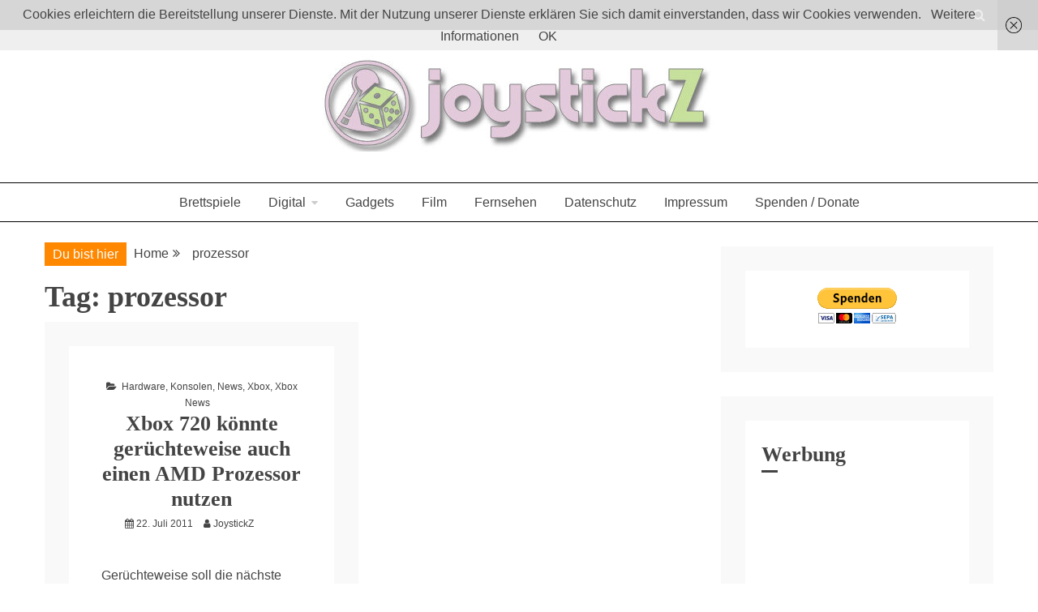

--- FILE ---
content_type: text/html; charset=UTF-8
request_url: https://www.joystickz.de/tag/prozessor/
body_size: 47351
content:
<!doctype html>
<html dir="ltr" lang="de-Sie">
<head>
    <meta charset="UTF-8">
    <meta name="viewport" content="width=device-width, initial-scale=1">
    <link rel="profile" href="https://gmpg.org/xfn/11">

    <title>prozessor | JoystickZ</title>

		<!-- All in One SEO 4.9.3 - aioseo.com -->
	<meta name="robots" content="max-image-preview:large" />
	<meta name="keywords" content="xbox,microsoft,amd,cpu,prozessor,bulldozer,konsole,news" />
	<link rel="canonical" href="https://www.joystickz.de/tag/prozessor/" />
	<meta name="generator" content="All in One SEO (AIOSEO) 4.9.3" />
		<script type="application/ld+json" class="aioseo-schema">
			{"@context":"https:\/\/schema.org","@graph":[{"@type":"BreadcrumbList","@id":"https:\/\/www.joystickz.de\/tag\/prozessor\/#breadcrumblist","itemListElement":[{"@type":"ListItem","@id":"https:\/\/www.joystickz.de#listItem","position":1,"name":"Home","item":"https:\/\/www.joystickz.de","nextItem":{"@type":"ListItem","@id":"https:\/\/www.joystickz.de\/tag\/prozessor\/#listItem","name":"prozessor"}},{"@type":"ListItem","@id":"https:\/\/www.joystickz.de\/tag\/prozessor\/#listItem","position":2,"name":"prozessor","previousItem":{"@type":"ListItem","@id":"https:\/\/www.joystickz.de#listItem","name":"Home"}}]},{"@type":"CollectionPage","@id":"https:\/\/www.joystickz.de\/tag\/prozessor\/#collectionpage","url":"https:\/\/www.joystickz.de\/tag\/prozessor\/","name":"prozessor | JoystickZ","inLanguage":"de-Sie","isPartOf":{"@id":"https:\/\/www.joystickz.de\/#website"},"breadcrumb":{"@id":"https:\/\/www.joystickz.de\/tag\/prozessor\/#breadcrumblist"}},{"@type":"Person","@id":"https:\/\/www.joystickz.de\/#person"},{"@type":"WebSite","@id":"https:\/\/www.joystickz.de\/#website","url":"https:\/\/www.joystickz.de\/","name":"JoystickZ","description":"Boardgames, games and everything Geek","inLanguage":"de-Sie","publisher":{"@id":"https:\/\/www.joystickz.de\/#person"}}]}
		</script>
		<!-- All in One SEO -->

<link rel="alternate" type="application/rss+xml" title="JoystickZ &raquo; Feed" href="https://www.joystickz.de/feed/" />
<link rel="alternate" type="application/rss+xml" title="JoystickZ &raquo; Comments Feed" href="https://www.joystickz.de/comments/feed/" />
<link rel="alternate" type="application/rss+xml" title="JoystickZ &raquo; prozessor Tag Feed" href="https://www.joystickz.de/tag/prozessor/feed/" />
<style id='wp-img-auto-sizes-contain-inline-css' type='text/css'>
img:is([sizes=auto i],[sizes^="auto," i]){contain-intrinsic-size:3000px 1500px}
/*# sourceURL=wp-img-auto-sizes-contain-inline-css */
</style>
<style id='wp-emoji-styles-inline-css' type='text/css'>

	img.wp-smiley, img.emoji {
		display: inline !important;
		border: none !important;
		box-shadow: none !important;
		height: 1em !important;
		width: 1em !important;
		margin: 0 0.07em !important;
		vertical-align: -0.1em !important;
		background: none !important;
		padding: 0 !important;
	}
/*# sourceURL=wp-emoji-styles-inline-css */
</style>
<style id='wp-block-library-inline-css' type='text/css'>
:root{--wp-block-synced-color:#7a00df;--wp-block-synced-color--rgb:122,0,223;--wp-bound-block-color:var(--wp-block-synced-color);--wp-editor-canvas-background:#ddd;--wp-admin-theme-color:#007cba;--wp-admin-theme-color--rgb:0,124,186;--wp-admin-theme-color-darker-10:#006ba1;--wp-admin-theme-color-darker-10--rgb:0,107,160.5;--wp-admin-theme-color-darker-20:#005a87;--wp-admin-theme-color-darker-20--rgb:0,90,135;--wp-admin-border-width-focus:2px}@media (min-resolution:192dpi){:root{--wp-admin-border-width-focus:1.5px}}.wp-element-button{cursor:pointer}:root .has-very-light-gray-background-color{background-color:#eee}:root .has-very-dark-gray-background-color{background-color:#313131}:root .has-very-light-gray-color{color:#eee}:root .has-very-dark-gray-color{color:#313131}:root .has-vivid-green-cyan-to-vivid-cyan-blue-gradient-background{background:linear-gradient(135deg,#00d084,#0693e3)}:root .has-purple-crush-gradient-background{background:linear-gradient(135deg,#34e2e4,#4721fb 50%,#ab1dfe)}:root .has-hazy-dawn-gradient-background{background:linear-gradient(135deg,#faaca8,#dad0ec)}:root .has-subdued-olive-gradient-background{background:linear-gradient(135deg,#fafae1,#67a671)}:root .has-atomic-cream-gradient-background{background:linear-gradient(135deg,#fdd79a,#004a59)}:root .has-nightshade-gradient-background{background:linear-gradient(135deg,#330968,#31cdcf)}:root .has-midnight-gradient-background{background:linear-gradient(135deg,#020381,#2874fc)}:root{--wp--preset--font-size--normal:16px;--wp--preset--font-size--huge:42px}.has-regular-font-size{font-size:1em}.has-larger-font-size{font-size:2.625em}.has-normal-font-size{font-size:var(--wp--preset--font-size--normal)}.has-huge-font-size{font-size:var(--wp--preset--font-size--huge)}.has-text-align-center{text-align:center}.has-text-align-left{text-align:left}.has-text-align-right{text-align:right}.has-fit-text{white-space:nowrap!important}#end-resizable-editor-section{display:none}.aligncenter{clear:both}.items-justified-left{justify-content:flex-start}.items-justified-center{justify-content:center}.items-justified-right{justify-content:flex-end}.items-justified-space-between{justify-content:space-between}.screen-reader-text{border:0;clip-path:inset(50%);height:1px;margin:-1px;overflow:hidden;padding:0;position:absolute;width:1px;word-wrap:normal!important}.screen-reader-text:focus{background-color:#ddd;clip-path:none;color:#444;display:block;font-size:1em;height:auto;left:5px;line-height:normal;padding:15px 23px 14px;text-decoration:none;top:5px;width:auto;z-index:100000}html :where(.has-border-color){border-style:solid}html :where([style*=border-top-color]){border-top-style:solid}html :where([style*=border-right-color]){border-right-style:solid}html :where([style*=border-bottom-color]){border-bottom-style:solid}html :where([style*=border-left-color]){border-left-style:solid}html :where([style*=border-width]){border-style:solid}html :where([style*=border-top-width]){border-top-style:solid}html :where([style*=border-right-width]){border-right-style:solid}html :where([style*=border-bottom-width]){border-bottom-style:solid}html :where([style*=border-left-width]){border-left-style:solid}html :where(img[class*=wp-image-]){height:auto;max-width:100%}:where(figure){margin:0 0 1em}html :where(.is-position-sticky){--wp-admin--admin-bar--position-offset:var(--wp-admin--admin-bar--height,0px)}@media screen and (max-width:600px){html :where(.is-position-sticky){--wp-admin--admin-bar--position-offset:0px}}

/*# sourceURL=wp-block-library-inline-css */
</style><style id='global-styles-inline-css' type='text/css'>
:root{--wp--preset--aspect-ratio--square: 1;--wp--preset--aspect-ratio--4-3: 4/3;--wp--preset--aspect-ratio--3-4: 3/4;--wp--preset--aspect-ratio--3-2: 3/2;--wp--preset--aspect-ratio--2-3: 2/3;--wp--preset--aspect-ratio--16-9: 16/9;--wp--preset--aspect-ratio--9-16: 9/16;--wp--preset--color--black: #000000;--wp--preset--color--cyan-bluish-gray: #abb8c3;--wp--preset--color--white: #ffffff;--wp--preset--color--pale-pink: #f78da7;--wp--preset--color--vivid-red: #cf2e2e;--wp--preset--color--luminous-vivid-orange: #ff6900;--wp--preset--color--luminous-vivid-amber: #fcb900;--wp--preset--color--light-green-cyan: #7bdcb5;--wp--preset--color--vivid-green-cyan: #00d084;--wp--preset--color--pale-cyan-blue: #8ed1fc;--wp--preset--color--vivid-cyan-blue: #0693e3;--wp--preset--color--vivid-purple: #9b51e0;--wp--preset--gradient--vivid-cyan-blue-to-vivid-purple: linear-gradient(135deg,rgb(6,147,227) 0%,rgb(155,81,224) 100%);--wp--preset--gradient--light-green-cyan-to-vivid-green-cyan: linear-gradient(135deg,rgb(122,220,180) 0%,rgb(0,208,130) 100%);--wp--preset--gradient--luminous-vivid-amber-to-luminous-vivid-orange: linear-gradient(135deg,rgb(252,185,0) 0%,rgb(255,105,0) 100%);--wp--preset--gradient--luminous-vivid-orange-to-vivid-red: linear-gradient(135deg,rgb(255,105,0) 0%,rgb(207,46,46) 100%);--wp--preset--gradient--very-light-gray-to-cyan-bluish-gray: linear-gradient(135deg,rgb(238,238,238) 0%,rgb(169,184,195) 100%);--wp--preset--gradient--cool-to-warm-spectrum: linear-gradient(135deg,rgb(74,234,220) 0%,rgb(151,120,209) 20%,rgb(207,42,186) 40%,rgb(238,44,130) 60%,rgb(251,105,98) 80%,rgb(254,248,76) 100%);--wp--preset--gradient--blush-light-purple: linear-gradient(135deg,rgb(255,206,236) 0%,rgb(152,150,240) 100%);--wp--preset--gradient--blush-bordeaux: linear-gradient(135deg,rgb(254,205,165) 0%,rgb(254,45,45) 50%,rgb(107,0,62) 100%);--wp--preset--gradient--luminous-dusk: linear-gradient(135deg,rgb(255,203,112) 0%,rgb(199,81,192) 50%,rgb(65,88,208) 100%);--wp--preset--gradient--pale-ocean: linear-gradient(135deg,rgb(255,245,203) 0%,rgb(182,227,212) 50%,rgb(51,167,181) 100%);--wp--preset--gradient--electric-grass: linear-gradient(135deg,rgb(202,248,128) 0%,rgb(113,206,126) 100%);--wp--preset--gradient--midnight: linear-gradient(135deg,rgb(2,3,129) 0%,rgb(40,116,252) 100%);--wp--preset--font-size--small: 16px;--wp--preset--font-size--medium: 20px;--wp--preset--font-size--large: 25px;--wp--preset--font-size--x-large: 42px;--wp--preset--font-size--larger: 35px;--wp--preset--spacing--20: 0.44rem;--wp--preset--spacing--30: 0.67rem;--wp--preset--spacing--40: 1rem;--wp--preset--spacing--50: 1.5rem;--wp--preset--spacing--60: 2.25rem;--wp--preset--spacing--70: 3.38rem;--wp--preset--spacing--80: 5.06rem;--wp--preset--shadow--natural: 6px 6px 9px rgba(0, 0, 0, 0.2);--wp--preset--shadow--deep: 12px 12px 50px rgba(0, 0, 0, 0.4);--wp--preset--shadow--sharp: 6px 6px 0px rgba(0, 0, 0, 0.2);--wp--preset--shadow--outlined: 6px 6px 0px -3px rgb(255, 255, 255), 6px 6px rgb(0, 0, 0);--wp--preset--shadow--crisp: 6px 6px 0px rgb(0, 0, 0);}:where(.is-layout-flex){gap: 0.5em;}:where(.is-layout-grid){gap: 0.5em;}body .is-layout-flex{display: flex;}.is-layout-flex{flex-wrap: wrap;align-items: center;}.is-layout-flex > :is(*, div){margin: 0;}body .is-layout-grid{display: grid;}.is-layout-grid > :is(*, div){margin: 0;}:where(.wp-block-columns.is-layout-flex){gap: 2em;}:where(.wp-block-columns.is-layout-grid){gap: 2em;}:where(.wp-block-post-template.is-layout-flex){gap: 1.25em;}:where(.wp-block-post-template.is-layout-grid){gap: 1.25em;}.has-black-color{color: var(--wp--preset--color--black) !important;}.has-cyan-bluish-gray-color{color: var(--wp--preset--color--cyan-bluish-gray) !important;}.has-white-color{color: var(--wp--preset--color--white) !important;}.has-pale-pink-color{color: var(--wp--preset--color--pale-pink) !important;}.has-vivid-red-color{color: var(--wp--preset--color--vivid-red) !important;}.has-luminous-vivid-orange-color{color: var(--wp--preset--color--luminous-vivid-orange) !important;}.has-luminous-vivid-amber-color{color: var(--wp--preset--color--luminous-vivid-amber) !important;}.has-light-green-cyan-color{color: var(--wp--preset--color--light-green-cyan) !important;}.has-vivid-green-cyan-color{color: var(--wp--preset--color--vivid-green-cyan) !important;}.has-pale-cyan-blue-color{color: var(--wp--preset--color--pale-cyan-blue) !important;}.has-vivid-cyan-blue-color{color: var(--wp--preset--color--vivid-cyan-blue) !important;}.has-vivid-purple-color{color: var(--wp--preset--color--vivid-purple) !important;}.has-black-background-color{background-color: var(--wp--preset--color--black) !important;}.has-cyan-bluish-gray-background-color{background-color: var(--wp--preset--color--cyan-bluish-gray) !important;}.has-white-background-color{background-color: var(--wp--preset--color--white) !important;}.has-pale-pink-background-color{background-color: var(--wp--preset--color--pale-pink) !important;}.has-vivid-red-background-color{background-color: var(--wp--preset--color--vivid-red) !important;}.has-luminous-vivid-orange-background-color{background-color: var(--wp--preset--color--luminous-vivid-orange) !important;}.has-luminous-vivid-amber-background-color{background-color: var(--wp--preset--color--luminous-vivid-amber) !important;}.has-light-green-cyan-background-color{background-color: var(--wp--preset--color--light-green-cyan) !important;}.has-vivid-green-cyan-background-color{background-color: var(--wp--preset--color--vivid-green-cyan) !important;}.has-pale-cyan-blue-background-color{background-color: var(--wp--preset--color--pale-cyan-blue) !important;}.has-vivid-cyan-blue-background-color{background-color: var(--wp--preset--color--vivid-cyan-blue) !important;}.has-vivid-purple-background-color{background-color: var(--wp--preset--color--vivid-purple) !important;}.has-black-border-color{border-color: var(--wp--preset--color--black) !important;}.has-cyan-bluish-gray-border-color{border-color: var(--wp--preset--color--cyan-bluish-gray) !important;}.has-white-border-color{border-color: var(--wp--preset--color--white) !important;}.has-pale-pink-border-color{border-color: var(--wp--preset--color--pale-pink) !important;}.has-vivid-red-border-color{border-color: var(--wp--preset--color--vivid-red) !important;}.has-luminous-vivid-orange-border-color{border-color: var(--wp--preset--color--luminous-vivid-orange) !important;}.has-luminous-vivid-amber-border-color{border-color: var(--wp--preset--color--luminous-vivid-amber) !important;}.has-light-green-cyan-border-color{border-color: var(--wp--preset--color--light-green-cyan) !important;}.has-vivid-green-cyan-border-color{border-color: var(--wp--preset--color--vivid-green-cyan) !important;}.has-pale-cyan-blue-border-color{border-color: var(--wp--preset--color--pale-cyan-blue) !important;}.has-vivid-cyan-blue-border-color{border-color: var(--wp--preset--color--vivid-cyan-blue) !important;}.has-vivid-purple-border-color{border-color: var(--wp--preset--color--vivid-purple) !important;}.has-vivid-cyan-blue-to-vivid-purple-gradient-background{background: var(--wp--preset--gradient--vivid-cyan-blue-to-vivid-purple) !important;}.has-light-green-cyan-to-vivid-green-cyan-gradient-background{background: var(--wp--preset--gradient--light-green-cyan-to-vivid-green-cyan) !important;}.has-luminous-vivid-amber-to-luminous-vivid-orange-gradient-background{background: var(--wp--preset--gradient--luminous-vivid-amber-to-luminous-vivid-orange) !important;}.has-luminous-vivid-orange-to-vivid-red-gradient-background{background: var(--wp--preset--gradient--luminous-vivid-orange-to-vivid-red) !important;}.has-very-light-gray-to-cyan-bluish-gray-gradient-background{background: var(--wp--preset--gradient--very-light-gray-to-cyan-bluish-gray) !important;}.has-cool-to-warm-spectrum-gradient-background{background: var(--wp--preset--gradient--cool-to-warm-spectrum) !important;}.has-blush-light-purple-gradient-background{background: var(--wp--preset--gradient--blush-light-purple) !important;}.has-blush-bordeaux-gradient-background{background: var(--wp--preset--gradient--blush-bordeaux) !important;}.has-luminous-dusk-gradient-background{background: var(--wp--preset--gradient--luminous-dusk) !important;}.has-pale-ocean-gradient-background{background: var(--wp--preset--gradient--pale-ocean) !important;}.has-electric-grass-gradient-background{background: var(--wp--preset--gradient--electric-grass) !important;}.has-midnight-gradient-background{background: var(--wp--preset--gradient--midnight) !important;}.has-small-font-size{font-size: var(--wp--preset--font-size--small) !important;}.has-medium-font-size{font-size: var(--wp--preset--font-size--medium) !important;}.has-large-font-size{font-size: var(--wp--preset--font-size--large) !important;}.has-x-large-font-size{font-size: var(--wp--preset--font-size--x-large) !important;}
/*# sourceURL=global-styles-inline-css */
</style>

<style id='classic-theme-styles-inline-css' type='text/css'>
/*! This file is auto-generated */
.wp-block-button__link{color:#fff;background-color:#32373c;border-radius:9999px;box-shadow:none;text-decoration:none;padding:calc(.667em + 2px) calc(1.333em + 2px);font-size:1.125em}.wp-block-file__button{background:#32373c;color:#fff;text-decoration:none}
/*# sourceURL=/wp-includes/css/classic-themes.min.css */
</style>
<link rel='stylesheet' id='video-embed-privacy-css' href='https://www.joystickz.de/wp-content/plugins/video-embed-privacy/video-embed-privacy.css?ver=6.9' type='text/css' media='all' />
<link rel='stylesheet' id='font-awesome-css' href='https://www.joystickz.de/wp-content/themes/ocius/candidthemes/assets/framework/Font-Awesome/css/font-awesome.min.css?ver=4.7.0' type='text/css' media='all' />
<link rel='stylesheet' id='slick-css-css' href='https://www.joystickz.de/wp-content/themes/ocius/candidthemes/assets/framework/slick/slick.css?ver=6.9' type='text/css' media='all' />
<link rel='stylesheet' id='slick-theme-css-css' href='https://www.joystickz.de/wp-content/themes/ocius/candidthemes/assets/framework/slick/slick-theme.css?ver=6.9' type='text/css' media='all' />
<link rel='stylesheet' id='ocius-style-css' href='https://www.joystickz.de/wp-content/themes/ocius/style.css?ver=6.9' type='text/css' media='all' />
<style id='ocius-style-inline-css' type='text/css'>
.site-title, .site-title a { color: #blank; }body { font-family: Poppins, sans-serif; }body { font-size: 16px; }.entry-content a, .entry-title a:hover, .related-title a:hover, .posts-navigation .nav-previous a:hover, .post-navigation .nav-previous a:hover, .posts-navigation .nav-next a:hover, .post-navigation .nav-next a:hover, #comments .comment-content a:hover, #comments .comment-author a:hover, .main-navigation ul li a:hover, .main-navigation ul li.current-menu-item > a, .offcanvas-menu nav ul.top-menu li a:hover, .offcanvas-menu nav ul.top-menu li.current-menu-item > a, .post-share a:hover, .error-404-title, #ocius-breadcrumbs a:hover, .entry-content a.read-more-text:hover { color : #ff8800; }.search-form input[type=submit], input[type="submit"], ::selection, #toTop, .breadcrumbs span.breadcrumb, article.sticky .ocius-content-container, .candid-pagination .page-numbers.current, .candid-pagination .page-numbers:hover { background : #ff8800; }blockquote, .search-form input[type="submit"], input[type="submit"], .candid-pagination .page-numbers, .carousel-thumbnail-block a:focus { border-color : #ff8800; }
/*# sourceURL=ocius-style-inline-css */
</style>
<link rel='stylesheet' id='wpgdprc-front-css-css' href='https://www.joystickz.de/wp-content/plugins/wp-gdpr-compliance/Assets/css/front.css?ver=1706520746' type='text/css' media='all' />
<style id='wpgdprc-front-css-inline-css' type='text/css'>
:root{--wp-gdpr--bar--background-color: #000000;--wp-gdpr--bar--color: #ffffff;--wp-gdpr--button--background-color: #000000;--wp-gdpr--button--background-color--darken: #000000;--wp-gdpr--button--color: #ffffff;}
/*# sourceURL=wpgdprc-front-css-inline-css */
</style>
<script type="text/javascript" src="https://www.joystickz.de/wp-includes/js/jquery/jquery.min.js?ver=3.7.1" id="jquery-core-js"></script>
<script type="text/javascript" src="https://www.joystickz.de/wp-includes/js/jquery/jquery-migrate.min.js?ver=3.4.1" id="jquery-migrate-js"></script>
<script type="text/javascript" id="wpgdprc-front-js-js-extra">
/* <![CDATA[ */
var wpgdprcFront = {"ajaxUrl":"https://www.joystickz.de/wp-admin/admin-ajax.php","ajaxNonce":"71dbb57192","ajaxArg":"security","pluginPrefix":"wpgdprc","blogId":"1","isMultiSite":"","locale":"de_Sie","showSignUpModal":"","showFormModal":"","cookieName":"wpgdprc-consent","consentVersion":"","path":"/","prefix":"wpgdprc"};
//# sourceURL=wpgdprc-front-js-js-extra
/* ]]> */
</script>
<script type="text/javascript" src="https://www.joystickz.de/wp-content/plugins/wp-gdpr-compliance/Assets/js/front.min.js?ver=1706520746" id="wpgdprc-front-js-js"></script>
<link rel="https://api.w.org/" href="https://www.joystickz.de/wp-json/" /><link rel="alternate" title="JSON" type="application/json" href="https://www.joystickz.de/wp-json/wp/v2/tags/562" /><link rel="EditURI" type="application/rsd+xml" title="RSD" href="https://www.joystickz.de/xmlrpc.php?rsd" />
		<style type="text/css">
					.site-title,
			.site-description {
				position: absolute;
				clip: rect(1px, 1px, 1px, 1px);
			}
        			.site-title a, .site-title{
				color: #blank;
			}
		</style>
		<link rel="icon" href="https://www.joystickz.de/wp-content/uploads/2020/05/cropped-jPlay512x512-32x32.jpg" sizes="32x32" />
<link rel="icon" href="https://www.joystickz.de/wp-content/uploads/2020/05/cropped-jPlay512x512-192x192.jpg" sizes="192x192" />
<link rel="apple-touch-icon" href="https://www.joystickz.de/wp-content/uploads/2020/05/cropped-jPlay512x512-180x180.jpg" />
<meta name="msapplication-TileImage" content="https://www.joystickz.de/wp-content/uploads/2020/05/cropped-jPlay512x512-270x270.jpg" />
		<style type="text/css" id="wp-custom-css">
			ins {
	background: transparent;
	text-decoration: none;
}
.entry-title {
    font-size: 26px;
}
.wp-post-image {
display: none;
	}		</style>
		<style type="text/css">
.paypal-donations { text-align: center !important }
</style>
</head>
<body class="archive tag tag-prozessor tag-562 wp-custom-logo wp-embed-responsive wp-theme-ocius hfeed ct-sticky-sidebar right-sidebar" itemtype="https://schema.org/Blog" itemscope>
<div id="page" class="site">
            <a class="skip-link screen-reader-text" href="#content">Skip to content</a>
                <header id="masthead" class="site-header" itemtype="https://schema.org/WPHeader" itemscope>
                <div class="overlay"></div>
                <div class="top-bar">
        <div class="container-inner clear">

                    <div class="ocius-social-top">
                <div class="menu-social-container">
                                    </div>
            </div> <!-- .ocius-social-top -->

                    <a class="search-icon-box" href="#"><i class="fa fa-search"></i></a>
            <div class="top-bar-search">
                <form role="search" method="get" class="search-form" action="https://www.joystickz.de/">
				<label>
					<span class="screen-reader-text">Search for:</span>
					<input type="search" class="search-field" placeholder="Search &hellip;" value="" name="s" />
				</label>
				<input type="submit" class="search-submit" value="Search" />
			</form>                <button type="button" class="close">×</button>
            </div>

                </div> <!-- .container-inner -->
        </div> <!-- .top-bar -->

                    <div class="site-branding">
            

        <div class="container-inner">
            <div class="ocius-logo-container text-center">
                <a href="https://www.joystickz.de/" class="custom-logo-link" rel="home"><img width="502" height="120" src="https://www.joystickz.de/wp-content/uploads/2020/05/cropped-joystickzheader.jpg" class="custom-logo" alt="JoystickZ" decoding="async" fetchpriority="high" srcset="https://www.joystickz.de/wp-content/uploads/2020/05/cropped-joystickzheader.jpg 502w, https://www.joystickz.de/wp-content/uploads/2020/05/cropped-joystickzheader-300x72.jpg 300w" sizes="(max-width: 502px) 100vw, 502px" /></a>                    <p class="site-title"><a href="https://www.joystickz.de/"
                                             rel="home">JoystickZ</a></p>
                                    <p class="site-description">Boardgames, games and everything Geek</p>
                            </div> <!-- ocius-logo-container -->
        </div> <!-- .container-inner -->
        </div><!-- .site-branding -->
                    <div class="ocius-menu-container">
                <div class="container-inner clear">
                    <nav id="site-navigation" class="main-navigation" itemtype="https://schema.org/SiteNavigationElement" itemscope>
                        <div class="navbar-header clear">
                            <button class="menu-toggle" aria-controls="primary-menu"
                                    aria-expanded="false"><i class="fa fa-bars" aria-hidden="true"></i></button>
                        </div>
                        <ul id="primary-menu" class="nav navbar-nav"><li id="menu-item-3744" class="menu-item menu-item-type-taxonomy menu-item-object-category menu-item-3744"><a href="https://www.joystickz.de/category/brettspiele/">Brettspiele</a></li>
<li id="menu-item-3919" class="menu-item menu-item-type-taxonomy menu-item-object-category menu-item-has-children menu-item-3919"><a href="https://www.joystickz.de/category/digital/">Digital</a>
<ul class="sub-menu">
	<li id="menu-item-1833" class="menu-item menu-item-type-taxonomy menu-item-object-category menu-item-1833"><a href="https://www.joystickz.de/category/pc/">PC</a></li>
	<li id="menu-item-3745" class="menu-item menu-item-type-taxonomy menu-item-object-category menu-item-3745"><a href="https://www.joystickz.de/category/mac/">Apple</a></li>
	<li id="menu-item-3913" class="menu-item menu-item-type-taxonomy menu-item-object-category menu-item-3913"><a href="https://www.joystickz.de/category/ios-2/">iOS</a></li>
	<li id="menu-item-1837" class="menu-item menu-item-type-taxonomy menu-item-object-category menu-item-1837"><a href="https://www.joystickz.de/category/konsolen/">Konsolen</a></li>
</ul>
</li>
<li id="menu-item-1836" class="menu-item menu-item-type-taxonomy menu-item-object-category menu-item-1836"><a href="https://www.joystickz.de/category/gadgets/">Gadgets</a></li>
<li id="menu-item-3914" class="menu-item menu-item-type-taxonomy menu-item-object-category menu-item-3914"><a href="https://www.joystickz.de/category/film/">Film</a></li>
<li id="menu-item-3915" class="menu-item menu-item-type-taxonomy menu-item-object-category menu-item-3915"><a href="https://www.joystickz.de/category/fernsehen/">Fernsehen</a></li>
<li id="menu-item-4490" class="menu-item menu-item-type-post_type menu-item-object-page menu-item-privacy-policy menu-item-4490"><a rel="privacy-policy" href="https://www.joystickz.de/datenschutzdsgvo/">Datenschutz</a></li>
<li id="menu-item-1629" class="menu-item menu-item-type-post_type menu-item-object-page menu-item-1629"><a href="https://www.joystickz.de/about/">Impressum</a></li>
<li id="menu-item-4044" class="menu-item menu-item-type-post_type menu-item-object-page menu-item-4044"><a href="https://www.joystickz.de/donate/">Spenden / Donate</a></li>
</ul>                    </nav><!-- #site-navigation -->
                </div> <!-- .container-inner -->
            </div> <!-- ocius-menu-container -->
                </header><!-- #masthead -->
        
    <div id="content" class="site-content">
                <div class="container-inner clear">
	<div id="primary" class="content-area">
		<main id="main" class="site-main">

		            <div class="breadcrumbs">
                <div class='breadcrumbs init-animate clearfix'><span class='breadcrumb'>Du bist hier</span><div id='ocius-breadcrumbs' class='clearfix'><div role="navigation" aria-label="Breadcrumbs" class="breadcrumb-trail breadcrumbs" itemprop="breadcrumb"><ul class="trail-items" itemscope itemtype="http://schema.org/BreadcrumbList"><meta name="numberOfItems" content="2" /><meta name="itemListOrder" content="Ascending" /><li itemprop="itemListElement" itemscope itemtype="http://schema.org/ListItem" class="trail-item trail-begin"><a href="https://www.joystickz.de/" rel="home" itemprop="item"><span itemprop="name">Home</span></a><meta itemprop="position" content="1" /></li><li itemprop="itemListElement" itemscope itemtype="http://schema.org/ListItem" class="trail-item trail-end"><a href="https://www.joystickz.de/tag/prozessor/" itemprop="item"><span itemprop="name">prozessor</span></a><meta itemprop="position" content="2" /></li></ul></div></div></div>            </div>
        
			<header class="page-header">
				<h1 class="page-title">Tag: <span>prozessor</span></h1>			</header><!-- .page-header -->

			<article id="post-1261" class="post-1261 post type-post status-publish format-standard hentry category-hardware category-konsolen category-news category-xbox category-xbox-news tag-amd tag-prozessor tag-xbox two-columns" itemtype="https://schema.org/CreativeWork" itemscope>
        <div class="ocius-content-container ocius-no-thumbnail">
                <div class="ocius-content-area">
            <header class="entry-header">
                                    <div class="entry-meta">
                        <span class="cat-links"><i class="fa fa-folder-open"></i> <a href="https://www.joystickz.de/category/hardware/" rel="category tag">Hardware</a>, <a href="https://www.joystickz.de/category/konsolen/" rel="category tag">Konsolen</a>, <a href="https://www.joystickz.de/category/news/" rel="category tag">News</a>, <a href="https://www.joystickz.de/category/konsolen/xbox/" rel="category tag">Xbox</a>, <a href="https://www.joystickz.de/category/konsolen/xbox/xbox-news/" rel="category tag">Xbox News</a></span>                    </div><!-- .entry-meta -->
                <h2 class="entry-title" itemprop="headline"><a href="https://www.joystickz.de/2011/07/xbox-720-konnte-geruchteweise-auch-einen-amd-prozessor-nutzen/" rel="bookmark">Xbox 720 könnte gerüchteweise auch einen AMD Prozessor nutzen</a></h2>                    <div class="entry-meta">
                        <span class="posted-on"><i class="fa fa-calendar"></i><a href="https://www.joystickz.de/2011/07/xbox-720-konnte-geruchteweise-auch-einen-amd-prozessor-nutzen/" rel="bookmark"><time class="entry-date published" datetime="2011-07-22T10:46:04+01:00" itemprop="datePublished">22. Juli 2011</time><time class="updated" datetime="2020-09-05T19:11:34+01:00" itemprop="dateModified">5. September 2020</time></a></span><span class="byline"> <span class="author vcard" itemprop="author" itemtype="https://schema.org/Person" itemscope><i class="fa fa-user"></i><a class="url fn n" href="https://www.joystickz.de/author/joystickz/" rel="author"><span class="author-name" itemprop="name">JoystickZ</span></a></span></span>                    </div><!-- .entry-meta -->
                            </header><!-- .entry-header -->

            <div class="entry-content">
                <p>Gerüchteweise soll die nächste Generation der Xbox nicht nur einen Grafikchip aus dem Hause AMD beheimaten, sondern auch gleich noch einen Prozessor von AMD verwenden.</p>

                                        <p><a href="https://www.joystickz.de/2011/07/xbox-720-konnte-geruchteweise-auch-einen-amd-prozessor-nutzen/" class="read-more-text">
                            weiterlesen...
                        </a></p>
                                    </div>
            <!-- .entry-content -->

            <footer class="entry-footer">
                <span class="tags-links"><i class="fa fa-tags"></i><a href="https://www.joystickz.de/tag/amd/" rel="tag">amd</a>, <a href="https://www.joystickz.de/tag/prozessor/" rel="tag">prozessor</a>, <a href="https://www.joystickz.de/tag/xbox/" rel="tag">Xbox</a></span>            </footer><!-- .entry-footer -->
        </div> <!-- .ocius-content-area -->
                <div class="meta_bottom">
            <div class="text_share header-text">Share</div>
            <div class="post-share">
                <a target="_blank" href="https://www.facebook.com/sharer/sharer.php?u=https://www.joystickz.de/2011/07/xbox-720-konnte-geruchteweise-auch-einen-amd-prozessor-nutzen/"><i class="fa fa-facebook"></i></a>
                <a target="_blank" href="http://twitter.com/share?text=Xbox%20720%20könnte%20gerüchteweise%20auch%20einen%20AMD%20Prozessor%20nutzen&#038;url=https://www.joystickz.de/2011/07/xbox-720-konnte-geruchteweise-auch-einen-amd-prozessor-nutzen/"><i class="fa fa-twitter"></i></a>
                <a target="_blank" href="http://pinterest.com/pin/create/button/?url=https://www.joystickz.de/2011/07/xbox-720-konnte-geruchteweise-auch-einen-amd-prozessor-nutzen/&#038;media=&#038;description=Xbox%20720%20könnte%20gerüchteweise%20auch%20einen%20AMD%20Prozessor%20nutzen"><i class="fa fa-pinterest"></i></a>
                <a target="_blank" href="http://www.linkedin.com/shareArticle?mini=true&#038;title=Xbox%20720%20könnte%20gerüchteweise%20auch%20einen%20AMD%20Prozessor%20nutzen&#038;url=https://www.joystickz.de/2011/07/xbox-720-konnte-geruchteweise-auch-einen-amd-prozessor-nutzen/"><i class="fa fa-linkedin"></i></a>
            </div>
        </div>
            </div> <!-- .ocius-content-container -->
</article><!-- #post-1261 -->
<div class='candid-pagination'></div>
		</main><!-- #main -->
	</div><!-- #primary -->


<aside id="secondary" class="widget-area" itemtype="https://schema.org/WPSideBar" itemscope>
	<div class="sidebar-widget-container"><section id="paypal_donations-7" class="widget widget_paypal_donations"><!-- Begin PayPal Donations by https://www.tipsandtricks-hq.com/paypal-donations-widgets-plugin -->

<form action="https://www.paypal.com/cgi-bin/webscr" method="post" target="_blank">
    <div class="paypal-donations">
        <input type="hidden" name="cmd" value="_donations" />
        <input type="hidden" name="bn" value="TipsandTricks_SP" />
        <input type="hidden" name="business" value="greetinx@gmx.net" />
        <input type="hidden" name="return" value="http://www.joystickz.de/thanks/" />
        <input type="hidden" name="amount" value="5" />
        <input type="hidden" name="rm" value="0" />
        <input type="hidden" name="currency_code" value="EUR" />
        <input type="image" style="cursor: pointer;" src="https://www.paypalobjects.com/de_DE/DE/i/btn/btn_donateCC_LG.gif" name="submit" alt="PayPal - The safer, easier way to pay online." />
    </div>
</form>
<!-- End PayPal Donations -->
</section></div> <div class="widget_text sidebar-widget-container"><section id="custom_html-2" class="widget_text widget widget_custom_html"><h2 class="widget-title">Werbung</h2><div class="textwidget custom-html-widget"><script async src="https://pagead2.googlesyndication.com/pagead/js/adsbygoogle.js"></script>
<!-- ResponsiveSidebar -->
<ins class="adsbygoogle"
     style="display:block"
     data-ad-client="ca-pub-3435906504855585"
     data-ad-slot="2776283216"
     data-ad-format="auto"
     data-full-width-responsive="true"></ins>
<script>
     (adsbygoogle = window.adsbygoogle || []).push({});
</script></div></section></div> <div class="sidebar-widget-container"><section id="tag_cloud-6" class="widget widget_tag_cloud"><h2 class="widget-title">Tags</h2><div class="tagcloud"><a href="https://www.joystickz.de/tag/3d/" class="tag-cloud-link tag-link-125 tag-link-position-1" style="font-size: 12px;">3d</a>
<a href="https://www.joystickz.de/tag/apple/" class="tag-cloud-link tag-link-476 tag-link-position-2" style="font-size: 12px;">apple</a>
<a href="https://www.joystickz.de/tag/asmodee/" class="tag-cloud-link tag-link-987 tag-link-position-3" style="font-size: 12px;">asmodee</a>
<a href="https://www.joystickz.de/tag/brettspiel/" class="tag-cloud-link tag-link-671 tag-link-position-4" style="font-size: 12px;">brettspiel</a>
<a href="https://www.joystickz.de/tag/crowdfunding/" class="tag-cloud-link tag-link-667 tag-link-position-5" style="font-size: 12px;">crowdfunding</a>
<a href="https://www.joystickz.de/tag/erweiterung/" class="tag-cloud-link tag-link-976 tag-link-position-6" style="font-size: 12px;">erweiterung</a>
<a href="https://www.joystickz.de/tag/essen/" class="tag-cloud-link tag-link-1237 tag-link-position-7" style="font-size: 12px;">essen</a>
<a href="https://www.joystickz.de/tag/essen-2014/" class="tag-cloud-link tag-link-1126 tag-link-position-8" style="font-size: 12px;">essen 2014</a>
<a href="https://www.joystickz.de/tag/facebook/" class="tag-cloud-link tag-link-306 tag-link-position-9" style="font-size: 12px;">facebook</a>
<a href="https://www.joystickz.de/tag/fantasy-flight-games/" class="tag-cloud-link tag-link-741 tag-link-position-10" style="font-size: 12px;">fantasy flight games</a>
<a href="https://www.joystickz.de/tag/google/" class="tag-cloud-link tag-link-237 tag-link-position-11" style="font-size: 12px;">google</a>
<a href="https://www.joystickz.de/tag/hans-im-gluck/" class="tag-cloud-link tag-link-961 tag-link-position-12" style="font-size: 12px;">hans im glück</a>
<a href="https://www.joystickz.de/tag/heidelberger-spieleverlag/" class="tag-cloud-link tag-link-949 tag-link-position-13" style="font-size: 12px;">heidelberger spieleverlag</a>
<a href="https://www.joystickz.de/tag/ios/" class="tag-cloud-link tag-link-662 tag-link-position-14" style="font-size: 12px;">ios</a>
<a href="https://www.joystickz.de/tag/ipad/" class="tag-cloud-link tag-link-141 tag-link-position-15" style="font-size: 12px;">ipad</a>
<a href="https://www.joystickz.de/tag/itunes/" class="tag-cloud-link tag-link-663 tag-link-position-16" style="font-size: 12px;">itunes</a>
<a href="https://www.joystickz.de/tag/jplay/" class="tag-cloud-link tag-link-971 tag-link-position-17" style="font-size: 12px;">jplay</a>
<a href="https://www.joystickz.de/tag/kickstarter/" class="tag-cloud-link tag-link-896 tag-link-position-18" style="font-size: 12px;">kickstarter</a>
<a href="https://www.joystickz.de/tag/kino/" class="tag-cloud-link tag-link-179 tag-link-position-19" style="font-size: 12px;">kino</a>
<a href="https://www.joystickz.de/tag/kosmos/" class="tag-cloud-link tag-link-863 tag-link-position-20" style="font-size: 12px;">kosmos</a>
<a href="https://www.joystickz.de/tag/legenden-von-andor/" class="tag-cloud-link tag-link-862 tag-link-position-21" style="font-size: 12px;">legenden von andor</a>
<a href="https://www.joystickz.de/tag/lets-play/" class="tag-cloud-link tag-link-1081 tag-link-position-22" style="font-size: 12px;">let&#039;s play</a>
<a href="https://www.joystickz.de/tag/microsoft/" class="tag-cloud-link tag-link-23 tag-link-position-23" style="font-size: 12px;">microsoft</a>
<a href="https://www.joystickz.de/tag/mmo/" class="tag-cloud-link tag-link-35 tag-link-position-24" style="font-size: 12px;">mmo</a>
<a href="https://www.joystickz.de/tag/nintendo/" class="tag-cloud-link tag-link-28 tag-link-position-25" style="font-size: 12px;">nintendo</a>
<a href="https://www.joystickz.de/tag/pegasus/" class="tag-cloud-link tag-link-830 tag-link-position-26" style="font-size: 12px;">pegasus</a>
<a href="https://www.joystickz.de/tag/playthrough/" class="tag-cloud-link tag-link-849 tag-link-position-27" style="font-size: 12px;">playthrough</a>
<a href="https://www.joystickz.de/tag/preview/" class="tag-cloud-link tag-link-92 tag-link-position-28" style="font-size: 12px;">preview</a>
<a href="https://www.joystickz.de/tag/ravensburger/" class="tag-cloud-link tag-link-789 tag-link-position-29" style="font-size: 12px;">ravensburger</a>
<a href="https://www.joystickz.de/tag/review/" class="tag-cloud-link tag-link-21 tag-link-position-30" style="font-size: 12px;">review</a>
<a href="https://www.joystickz.de/tag/rezension/" class="tag-cloud-link tag-link-50 tag-link-position-31" style="font-size: 12px;">rezension</a>
<a href="https://www.joystickz.de/tag/serie/" class="tag-cloud-link tag-link-472 tag-link-position-32" style="font-size: 12px;">serie</a>
<a href="https://www.joystickz.de/tag/solo/" class="tag-cloud-link tag-link-1313 tag-link-position-33" style="font-size: 12px;">solo</a>
<a href="https://www.joystickz.de/tag/sony/" class="tag-cloud-link tag-link-267 tag-link-position-34" style="font-size: 12px;">sony</a>
<a href="https://www.joystickz.de/tag/spieleschmiede/" class="tag-cloud-link tag-link-993 tag-link-position-35" style="font-size: 12px;">spieleschmiede</a>
<a href="https://www.joystickz.de/tag/star-wars/" class="tag-cloud-link tag-link-41 tag-link-position-36" style="font-size: 12px;">star wars</a>
<a href="https://www.joystickz.de/tag/talisman/" class="tag-cloud-link tag-link-853 tag-link-position-37" style="font-size: 12px;">talisman</a>
<a href="https://www.joystickz.de/tag/test/" class="tag-cloud-link tag-link-26 tag-link-position-38" style="font-size: 12px;">test</a>
<a href="https://www.joystickz.de/tag/tv/" class="tag-cloud-link tag-link-172 tag-link-position-39" style="font-size: 12px;">tv</a>
<a href="https://www.joystickz.de/tag/video/" class="tag-cloud-link tag-link-72 tag-link-position-40" style="font-size: 12px;">video</a>
<a href="https://www.joystickz.de/tag/video-on-demand/" class="tag-cloud-link tag-link-253 tag-link-position-41" style="font-size: 12px;">video on demand</a>
<a href="https://www.joystickz.de/tag/walkthrough/" class="tag-cloud-link tag-link-1149 tag-link-position-42" style="font-size: 12px;">walkthrough</a>
<a href="https://www.joystickz.de/tag/wii-u/" class="tag-cloud-link tag-link-512 tag-link-position-43" style="font-size: 12px;">wii u</a>
<a href="https://www.joystickz.de/tag/windows-8/" class="tag-cloud-link tag-link-225 tag-link-position-44" style="font-size: 12px;">windows 8</a>
<a href="https://www.joystickz.de/tag/zombies/" class="tag-cloud-link tag-link-828 tag-link-position-45" style="font-size: 12px;">zombies!!!</a></div>
</section></div> </aside><!-- #secondary -->
</div> <!-- .container-inner -->
</div><!-- #content -->
        <footer id="colophon" class="site-footer">
        
        <div class="site-info" itemtype="https://schema.org/WPFooter" itemscope>
            <div class="container-inner">
                                    <span class="copy-right-text">All Rights Reserved 2020.</span>
                                    <a href="https://wordpress.org/" target="_blank">
                    Proudly powered by WordPress                </a>
                <span class="sep"> | </span>
                Theme: Ocius by <a href="https://www.candidthemes.com/" target="_blank">Candid Themes</a>.            </div> <!-- .container-inner -->
        </div><!-- .site-info -->
                </footer><!-- #colophon -->
        
            <a id="toTop" class="go-to-top" href="#" title="Go to Top">
                <i class="fa fa-angle-double-up"></i>
            </a>
        
</div><!-- #page -->

<script type="speculationrules">
{"prefetch":[{"source":"document","where":{"and":[{"href_matches":"/*"},{"not":{"href_matches":["/wp-*.php","/wp-admin/*","/wp-content/uploads/*","/wp-content/*","/wp-content/plugins/*","/wp-content/themes/ocius/*","/*\\?(.+)"]}},{"not":{"selector_matches":"a[rel~=\"nofollow\"]"}},{"not":{"selector_matches":".no-prefetch, .no-prefetch a"}}]},"eagerness":"conservative"}]}
</script>
<span id="bruteprotect_uptime_check_string" style="display:none;">7ads6x98y</span><script type="text/javascript" src="https://www.joystickz.de/wp-content/plugins/wf-cookie-consent/js/cookiechoices.min.js?ver=6.9" id="wf-cookie-consent-cookiechoices-js"></script>
<script type="text/javascript" src="https://www.joystickz.de/wp-content/themes/ocius/candidthemes/assets/framework/slick/slick.min.js?ver=20151217" id="slick-js"></script>
<script type="text/javascript" src="https://www.joystickz.de/wp-content/themes/ocius/js/navigation.js?ver=20151215" id="ocius-navigation-js"></script>
<script type="text/javascript" src="https://www.joystickz.de/wp-content/themes/ocius/js/skip-link-focus-fix.js?ver=20151215" id="ocius-skip-link-focus-fix-js"></script>
<script type="text/javascript" src="https://www.joystickz.de/wp-content/themes/ocius/candidthemes/assets/js/theia-sticky-sidebar.js?ver=20151215" id="theia-sticky-sidebar-js"></script>
<script type="text/javascript" src="https://www.joystickz.de/wp-content/themes/ocius/candidthemes/assets/js/ocius-custom.js?ver=20151215" id="ocius-custom-js"></script>
<script id="wp-emoji-settings" type="application/json">
{"baseUrl":"https://s.w.org/images/core/emoji/17.0.2/72x72/","ext":".png","svgUrl":"https://s.w.org/images/core/emoji/17.0.2/svg/","svgExt":".svg","source":{"concatemoji":"https://www.joystickz.de/wp-includes/js/wp-emoji-release.min.js?ver=6.9"}}
</script>
<script type="module">
/* <![CDATA[ */
/*! This file is auto-generated */
const a=JSON.parse(document.getElementById("wp-emoji-settings").textContent),o=(window._wpemojiSettings=a,"wpEmojiSettingsSupports"),s=["flag","emoji"];function i(e){try{var t={supportTests:e,timestamp:(new Date).valueOf()};sessionStorage.setItem(o,JSON.stringify(t))}catch(e){}}function c(e,t,n){e.clearRect(0,0,e.canvas.width,e.canvas.height),e.fillText(t,0,0);t=new Uint32Array(e.getImageData(0,0,e.canvas.width,e.canvas.height).data);e.clearRect(0,0,e.canvas.width,e.canvas.height),e.fillText(n,0,0);const a=new Uint32Array(e.getImageData(0,0,e.canvas.width,e.canvas.height).data);return t.every((e,t)=>e===a[t])}function p(e,t){e.clearRect(0,0,e.canvas.width,e.canvas.height),e.fillText(t,0,0);var n=e.getImageData(16,16,1,1);for(let e=0;e<n.data.length;e++)if(0!==n.data[e])return!1;return!0}function u(e,t,n,a){switch(t){case"flag":return n(e,"\ud83c\udff3\ufe0f\u200d\u26a7\ufe0f","\ud83c\udff3\ufe0f\u200b\u26a7\ufe0f")?!1:!n(e,"\ud83c\udde8\ud83c\uddf6","\ud83c\udde8\u200b\ud83c\uddf6")&&!n(e,"\ud83c\udff4\udb40\udc67\udb40\udc62\udb40\udc65\udb40\udc6e\udb40\udc67\udb40\udc7f","\ud83c\udff4\u200b\udb40\udc67\u200b\udb40\udc62\u200b\udb40\udc65\u200b\udb40\udc6e\u200b\udb40\udc67\u200b\udb40\udc7f");case"emoji":return!a(e,"\ud83e\u1fac8")}return!1}function f(e,t,n,a){let r;const o=(r="undefined"!=typeof WorkerGlobalScope&&self instanceof WorkerGlobalScope?new OffscreenCanvas(300,150):document.createElement("canvas")).getContext("2d",{willReadFrequently:!0}),s=(o.textBaseline="top",o.font="600 32px Arial",{});return e.forEach(e=>{s[e]=t(o,e,n,a)}),s}function r(e){var t=document.createElement("script");t.src=e,t.defer=!0,document.head.appendChild(t)}a.supports={everything:!0,everythingExceptFlag:!0},new Promise(t=>{let n=function(){try{var e=JSON.parse(sessionStorage.getItem(o));if("object"==typeof e&&"number"==typeof e.timestamp&&(new Date).valueOf()<e.timestamp+604800&&"object"==typeof e.supportTests)return e.supportTests}catch(e){}return null}();if(!n){if("undefined"!=typeof Worker&&"undefined"!=typeof OffscreenCanvas&&"undefined"!=typeof URL&&URL.createObjectURL&&"undefined"!=typeof Blob)try{var e="postMessage("+f.toString()+"("+[JSON.stringify(s),u.toString(),c.toString(),p.toString()].join(",")+"));",a=new Blob([e],{type:"text/javascript"});const r=new Worker(URL.createObjectURL(a),{name:"wpTestEmojiSupports"});return void(r.onmessage=e=>{i(n=e.data),r.terminate(),t(n)})}catch(e){}i(n=f(s,u,c,p))}t(n)}).then(e=>{for(const n in e)a.supports[n]=e[n],a.supports.everything=a.supports.everything&&a.supports[n],"flag"!==n&&(a.supports.everythingExceptFlag=a.supports.everythingExceptFlag&&a.supports[n]);var t;a.supports.everythingExceptFlag=a.supports.everythingExceptFlag&&!a.supports.flag,a.supports.everything||((t=a.source||{}).concatemoji?r(t.concatemoji):t.wpemoji&&t.twemoji&&(r(t.twemoji),r(t.wpemoji)))});
//# sourceURL=https://www.joystickz.de/wp-includes/js/wp-emoji-loader.min.js
/* ]]> */
</script>
<script type="text/javascript">
	window._wfCookieConsentSettings = {"wf_cookietext":"Cookies erleichtern die Bereitstellung unserer Dienste. Mit der Nutzung unserer Dienste erkl\u00e4ren Sie sich damit einverstanden, dass wir Cookies verwenden. ","wf_dismisstext":"OK","wf_linktext":"Weitere Informationen","wf_linkhref":"https:\/\/www.joystickz.de\/datenschutzdsgvo\/","wf_position":"top","language":"de"};
</script>

</body>
</html>
<!-- WP Super Cache is installed but broken. The constant WPCACHEHOME must be set in the file wp-config.php and point at the WP Super Cache plugin directory. -->

--- FILE ---
content_type: text/html; charset=utf-8
request_url: https://www.google.com/recaptcha/api2/aframe
body_size: 268
content:
<!DOCTYPE HTML><html><head><meta http-equiv="content-type" content="text/html; charset=UTF-8"></head><body><script nonce="TFVwR-p23IUWsibOMJz-eA">/** Anti-fraud and anti-abuse applications only. See google.com/recaptcha */ try{var clients={'sodar':'https://pagead2.googlesyndication.com/pagead/sodar?'};window.addEventListener("message",function(a){try{if(a.source===window.parent){var b=JSON.parse(a.data);var c=clients[b['id']];if(c){var d=document.createElement('img');d.src=c+b['params']+'&rc='+(localStorage.getItem("rc::a")?sessionStorage.getItem("rc::b"):"");window.document.body.appendChild(d);sessionStorage.setItem("rc::e",parseInt(sessionStorage.getItem("rc::e")||0)+1);localStorage.setItem("rc::h",'1768439640485');}}}catch(b){}});window.parent.postMessage("_grecaptcha_ready", "*");}catch(b){}</script></body></html>

--- FILE ---
content_type: text/javascript
request_url: https://www.joystickz.de/wp-content/themes/ocius/candidthemes/assets/js/ocius-custom.js?ver=20151215
body_size: 4067
content:
jQuery(document).ready(function ($) {

    ///Open Search form on search icon click
    if ($('.search-icon-box').length > 0) {
        $('.search-icon-box').on('click', function (e) {
            e.preventDefault();
            ocius_search();

        });
    }


    function ocius_search(e){
        $('.top-bar-search').addClass('open');
        $('.top-bar-search form input[type="search"]').focus();
    }

    // Close popup search form
    $('.top-bar-search, .top-bar-search .close').on('click', function (event) {
        if (event.target == this || event.target.className == 'close' || event.keyCode == 27 || event.keyCode == 13) {
            $('.top-bar-search').removeClass('open');
            $('.search-icon-box').focus();
        }
    });

    //Open Close Off Canvas Menu
    $('.top-menu-icon, .overlay, .offcanvas-menu .close').on('click', function (e) {
        e.preventDefault();
        $('.offcanvas-menu').toggleClass('menu-show');
        $('.top-menu-icon').toggleClass('clicked');
        $('.overlay').toggleClass('show');
        $('nav').toggleClass('show');
        if($('.offcanvas-menu').hasClass('menu-show')){
            $('.offcanvas-menu nav a:first').focus();

        }
        $('body').toggleClass('overflow');
        if($(this).hasClass('close')){
            $('.top-menu-icon').focus();
        }

    });

    //Carousel
    if ($('.ct-carousel').length > 0) {
        $(".ct-carousel").slick({
            dots: false,
            infinite: true,
            slidesToShow: 2,
            centerMode: true,
            autoplay: true,
            centerPadding: '250px',
            lazyLoad: 'ondemand',
            responsive: [
                {
                    breakpoint: 1400,
                    settings: {
                        centerPadding: '150px'
                    }
                },
                {
                    breakpoint: 1023,
                    settings: {
                        slidesToShow: 2,
                        centerPadding: '0px'
                    }
                },
                {
                    breakpoint: 700,
                    settings: {
                        slidesToShow: 1,
                        slidesToScroll: 1,
                        centerPadding: '0px'
                    }
                }
                // You can unslick at a given breakpoint now by adding:
                // settings: "unslick"
                // instead of a settings object
            ]
        });
    }

    // Initialize gototop button
    if ( $('#toTop').length > 0 ) {
        // Hide the toTop button when the page loads.
        $("#toTop").css("display", "none");

        // This function runs every time the user scrolls the page.
        $(window).scroll(function () {

            // Check weather the user has scrolled down (if "scrollTop()"" is more than 0)
            if ($(window).scrollTop() > 0) {

                // If it's more than or equal to 0, show the toTop button.
                $("#toTop").fadeIn("slow");
            } else {
                // If it's less than 0 (at the top), hide the toTop button.
                $("#toTop").fadeOut("slow");

            }
        });

        // When the user clicks the toTop button, we want the page to scroll to the top.
        jQuery("#toTop").click(function (event) {

            // Disable the default behaviour when a user clicks an empty anchor link.
            // (The page jumps to the top instead of // animating)
            event.preventDefault();

            // Animate the scrolling motion.
            jQuery("html, body").animate({
                scrollTop: 0
            }, "slow");

        });
    }


    //sticky sidebar
    var at_body = $("body");
    var at_window = $(window);

    if ($('.ct-sticky-sidebar').length > 0) {

        if (at_body.hasClass('ct-sticky-sidebar')) {
            if (at_body.hasClass('right-sidebar')) {
                $('#secondary, #primary').theiaStickySidebar();
            } else {
                $('#secondary, #primary').theiaStickySidebar();
            }
        }
    }
});